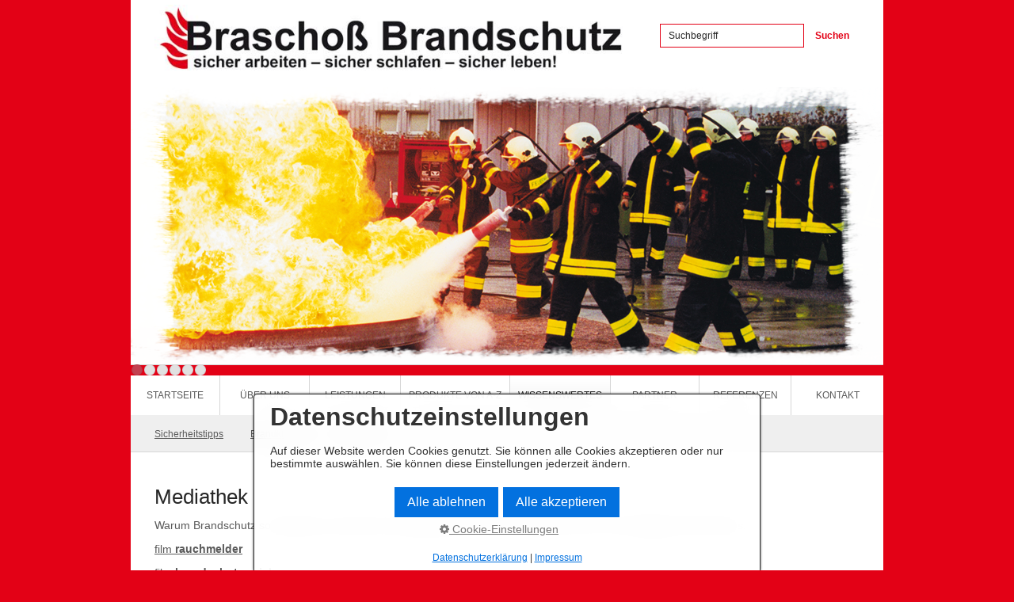

--- FILE ---
content_type: text/html
request_url: http://braschoss-brandschutz.de/mediathek.html
body_size: 9648
content:
<!DOCTYPE html> <html prefix="og: https://ogp.me/ns#" class="no-js" lang="de" data-zpdebug="false" data-ptr="" data-pagename="Mediathek"> <head> <meta name="viewport" content="width = 1024"> <meta http-equiv="content-type" content="text/html; charset=utf-8"> <meta name="viewport" content="width=device-width, initial-scale=1.0"> <meta name="description" content=""> <meta name="keywords" content=""> <meta name="generator" content="Zeta Producer 16.8.6.0, ZP16X, 04.06.2024 11:28:10"> <meta name="robots" content="index, follow"> <title>Mediathek</title> <meta property="og:type" content="website"> <meta property="og:title" content="Mediathek"> <meta property="og:description" content=""> <meta property="og:url" content="http://www.brandschutz-braschoss.de/mediathek.html"> <meta property="twitter:card" content="summary_large_image"> <meta property="twitter:title" content="Mediathek"> <meta property="twitter:description" content=""> <script>
		document.documentElement.className = document.documentElement.className.replace(/no-js/g, 'js');
	</script> <link rel="stylesheet" href="assets/bundle.css?v=638791091905678533"> <link rel="stylesheet" href="assets/bundle-print.css?v=638638835455838164" media="print"> <script src="assets/bundle.js?v=638791091905678533"></script> <link rel="canonical" href="http://www.brandschutz-braschoss.de/mediathek.html"> <link rel="preload" href="assets/fonts/fontawesome-webfont.woff2?v=4.7.0" as="font" type="font/woff2" crossorigin=""> <link class="zpfaviconmeta" rel="shortcut icon" type="image/x-icon" href="assets/stock-files/favicon.ico?v=2021070601"> <script>
			function search1(){
				if (document.forms.searchengine1.q.value.length == 0) {
					alert("Bitte geben Sie einen Suchbegriff ein.");
					return false;
				}
			}
		</script> </head> <body data-pageid="487" id="technical"> <a href="#zpMainContent" class="zp-skiplink">Zum Hauptinhalt springen</a> <a id="top"></a> <div id="wrapper"> <div id="framebox" class="zpgrid"> <div id="topline"> <div id="webdescription"> <div id="logo"> <a href="index.php"><img src="assets/logo.jpg" width="600" height="86" alt="index.php"></a> </div> <div id="webtext"> <div id="webname"><a href="index.php"></a></div> </div> <div class="clearx"></div> </div> <div id="search"><form id="searchform" name="searchengine1" onsubmit="return search1()" action="suche.html" method="get"><fieldset id="searchfieldset"><input id="searchfield" type="text" name="q" value="Suchbegriff" onfocus="if(this.value=='Suchbegriff'){this.value=''}" onblur="if(this.value==''){this.value='Suchbegriff'}"><input id="searchbutton" name="submit" type="submit" value="Suchen"></fieldset></form> </div> <div class="clearx"></div> </div> <a id="a487"></a> <div id="slides"> <div class="slides_container"> <div class="slide"> <img src="media/images/ef6cf871b5d14a5ba6b2140caf96275b-large.png" alt="" width="950" height="350"> </div> <div class="slide"> <img src="media/images/4dbe3b1a235c44baab2b4a1fd9442114-large.png" alt="" width="950" height="350"> </div> <div class="slide"> <img src="media/images/braschoss-team0032_1500-large.jpg" alt="" width="950" height="350"> </div> <div class="slide"> <img src="media/images/591128be5cb34a568fb22dcb512f0f51-large.png" alt="" width="950" height="350"> </div> <div class="slide"> <img src="media/images/abe073b4b4484c54b6e3e851bb45e52c-large.png" alt="" width="950" height="350"> </div> <div class="slide"> <img src="media/images/33eb8bc8ae574c6a9dd1d6baebae2ed7-large.png" alt="" width="950" height="350"> </div> </div> </div> <script>
		$z(document).ready(function() {
			$z(function(){
				$z('#slides').slides({
					preload:true,
					preloadImage:'assets/loading.gif',
					play: 5000,
					bigTarget:false,
					effect:'', // "slide" OR "fade"
					fadeSpeed:300,
					hoverPause: true,
					crossfade: true,
					pause:1, // if not set, hoverPause will not resume
					randomize:false,
					pagination:true,
					generatePagination:true
				});
				$z(window).keyup(function(e){
		        	var key = e.which | e.keyCode;
		        	if(key === 37){$z('a.prev').trigger("click");}
		        	else if(key === 39){$z('a.next').trigger("click");}
	   			});
			});
			
			// activate links for individual slideshow
			$z('#slides .slide[data-clickurl]').css("cursor","pointer");
			$z('#slides .slide[data-clickurl]').on("click", function (event){
				var targ;
				if (event.target){
					targ = event.target;
				}
				else if (event.srcElement) {
					targ = event.srcElement;
				}
				if (targ.nodeName == "A") {
					// a link i.e. in Caption was clicked
					return;
				}
				
				if ( $z(this).data("clicktarget") ){
					window.open($z(this).data("clickurl"), $z(this).data("clicktarget"));
				}
				else{
					window.location = $z(this).data("clickurl");
				}
				event.preventDefault;
				return false;
			});
		});
  	</script> <div id="navbar"><ul class="mainmenu"> <li><a href="index.php">Startseite</a></li> <li><a href="ueber-uns.html">Über uns</a></li> <li><a href="leistungsspektrum.html">Leistungen</a></li> <li><a href="aktuelles.html">Produkte von A-Z</a></li> <li class="topmenuactive"><a href="wissenswertes.html">Wissenswertes</a></li> <li><a href="partner.html">Partner</a></li> <li><a href="referenzen.php">Referenzen</a></li> <li><a href="kontakt.html">Kontakt</a></li> </ul><div class="clearfix"></div></div> <div id="submen"><ul class="submen"> <li><a href="sicherheitstipps.html">Sicherheitstipps</a></li> <li><a href="brandklassen.html">Brandklassen</a></li> <li><a class="subnav1active" href="mediathek.html">Mediathek</a></li> </ul></div> <div id="contentbox" class="nobg"> <div id="content"> <div id="zpMainContent" class="zparea " data-numcolumns="12" data-areaname="Standard" data-pageid="487"> <div id="container_510" class="zpContainer first last " data-zpeleel="container" data-zpleid="510"> <div class="zpRow standard " data-row-id="80"> <div class="zpColumn odd zpColumnWidth1 c12 first last" style="" data-column-id="80"> <div class="zpColumnItem"> <div id="a1374" data-article-id="1374" data-zpleid="1374" class="articlearea zpwText"> <h2 data-zpfieldname="headline">Mediathek</h2> <p>Warum Brandschutz so wichtig ist und was Sie unbedingt wissen sollten, zeigen Ihnen auch nachfolgende Video-Clips:</p> <p><a href="https://www.google.de/search?q=film+rauchmelder&amp;revid=129474738&amp;sa=X&amp;ved=0CGEQ1QIoAGoVChMIu6713LjzxgIVAbcUCh1lFg1y">film <b>rauchmelder</b></a></p> <p><a href="https://www.google.de/search?q=film+brandschutzerziehung&amp;revid=129474738&amp;sa=X&amp;ved=0CGIQ1QIoAWoVChMIu6713LjzxgIVAbcUCh1lFg1y">film <b>brandschutzerziehung</b></a></p> <p><a href="https://www.google.de/search?q=brandschutz+film+download&amp;revid=129474738&amp;sa=X&amp;ved=0CGMQ1QIoAmoVChMIu6713LjzxgIVAbcUCh1lFg1y">brandschutz film <b>download</b></a></p> <p><a href="https://www.google.de/search?q=brandschutz+video&amp;revid=129474738&amp;sa=X&amp;ved=0CGQQ1QIoA2oVChMIu6713LjzxgIVAbcUCh1lFg1y">brandschutz <b>video</b></a></p> <p><a href="https://www.google.de/search?q=brandschutz+film+kostenlos&amp;revid=129474738&amp;sa=X&amp;ved=0CGUQ1QIoBGoVChMIu6713LjzxgIVAbcUCh1lFg1y">brandschutz film <b>kostenlos</b></a></p> <p><a href="https://www.google.de/search?q=napo+filme+brandschutz&amp;revid=129474738&amp;sa=X&amp;ved=0CGYQ1QIoBWoVChMIu6713LjzxgIVAbcUCh1lFg1y"><b></b></a></p> </div> </div> </div> </div> <div class="zpRow standard " data-row-id="152"> <div class="zpColumn odd zpColumnWidth1 c12 first last" style="" data-column-id="168"> <div class="zpColumnItem"> <div id="a1455" data-article-id="1455" data-zpleid="1455" class="articlearea zpwText"> <p style="text-align: right"><span style="color: black; font-family: Arial; font-size: small"><strong>Beratung, Verkauf, Service und </strong></span><span style="font-family: Arial"><span style="color: #ff0000"><span style="font-size: small"><span style="color: black"><strong>technischer Kundendienst</strong></span><br></span></span>Nikolaus-Otto-Straße 1, 53859 Niederkassel-Mondorf<br>Telefon: +49 (0)2 28 / 908 73-20, Mobil: +49 (0)1 77 / 2 42 25 64<br><span style="color: black">Mail: </span></span><a href="mailto:info@braschoss-brandschutz.de" target="_blank"><span style="color: #ff0000; font-family: Arial">info@braschoss-brandschutz.de</span></a></p> </div> </div> </div> </div> </div> </div> <div class="clearx"></div> </div> </div> <div id="footer"> <div id="xmenu" class=""> <a class="xmenulink" href="index.php">Startseite</a> <a class="xmenulink" href="kontakt.html">Kontakt</a> <a class="xmenulink" href="impressum.html">Impressum/AGB</a> <a class="xmenulink" href="datenschutz.html">Datenschutz</a> </div> <div id="footerinfo"> © 2015-2022 Braschoß Brandschutz </div> <div style="clear:left"></div> </div> </div> </div> <script>
    $z(document).ready(function(){
      try{
        var navwidth = $z("#navbar").width();;
        var linewidth = 1;
        var navcolumns = $z("ul.mainmenu > li").length;
        var linetotalwidth = navcolumns * linewidth;
        var columnwidth = (navwidth - linetotalwidth) / navcolumns;
        
        columnwidth = Math.floor(columnwidth);
        var rest = (navwidth - linetotalwidth) - (navcolumns * columnwidth);
        var lastcolumnwidth = columnwidth + rest + "px";
        columnwidth = columnwidth + "px";
       
        //console.log("Rest: " + rest);
        //console.log("Colwidth: " + columnwidth)
        $z("ul.mainmenu > li").css("width",columnwidth);
        
        $z("ul.mainmenu > li").last().css("width",lastcolumnwidth);
      }
      catch(err){
      }
    })
	</script> </body> </html>